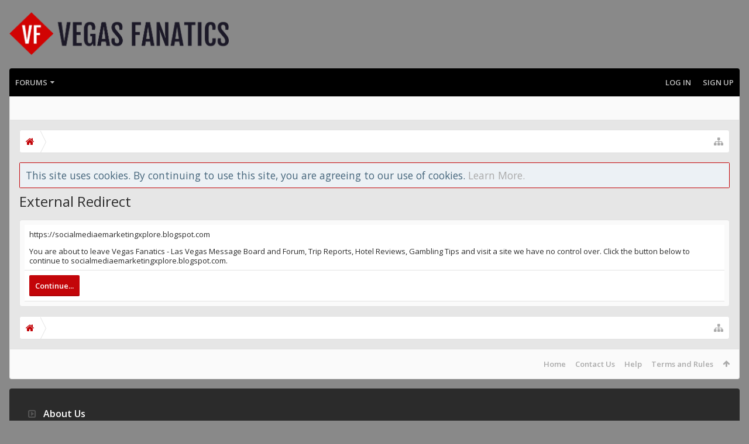

--- FILE ---
content_type: text/css; charset=utf-8
request_url: https://vegasfanatics.com/css.php?css=xenforo,form,public&style=11&dir=LTR&d=1768181567
body_size: 20026
content:
@charset "UTF-8";html{color:#000;background:#FFF}body,div,dl,dt,dd,ul,ol,li,h1,h2,h3,h4,h5,h6,pre,code,form,fieldset,legend,input,button,textarea,p,blockquote,th,td{margin:0;padding:0}table{border-collapse:collapse;border-spacing:0}fieldset,img{border:0}address,caption,cite,code,dfn,em,strong,th,var,optgroup{font-style:inherit;font-weight:inherit}del,ins{text-decoration:none}li{list-style:none}caption,th{text-align:left}h1,h2,h3,h4,h5,h6{font-size:100%;font-weight:normal}q:before,q:after{content:''}abbr,acronym{border:0;font-variant:normal;text-decoration:none}sup{vertical-align:baseline}sub{vertical-align:baseline}legend{color:#000}input,button,textarea,select,optgroup,option{font-family:inherit;font-size:inherit;font-style:inherit;font-weight:inherit}input,button,textarea,select{*font-size:100%}body{font:13px/1.231 arial,helvetica,clean,sans-serif;*font-size:small;*font:x-small}select,input,button,textarea,button{font:99% arial,helvetica,clean,sans-serif}table{font-size:inherit;font:100%}pre,code,kbd,samp,tt{font-family:monospace;*font-size:108%;line-height:100%}img:-moz-broken,img:-moz-user-disabled{-moz-force-broken-image-icon:1}img:-moz-broken:not([width]),img:-moz-user-disabled:not([width]){width:50px}img:-moz-broken:not([height]),img:-moz-user-disabled:not([height]){height:50px}html{background-color:rgb(137, 137, 137);overflow-y:scroll !important}body{-webkit-text-size-adjust:100%;-moz-text-size-adjust:100%;-ms-text-size-adjust:100%;text-size-adjust:100%;font-size:13px;font-family:'Open Sans',Helvetica,Arial,sans-serif;color:rgb(44,44,44);background-color:rgb(137,137,137);word-wrap:break-word;line-height:1.28;min-width:300px}pre,textarea{word-wrap:normal}[dir=auto]{text-align:left}a:link,a:visited{color:#aaa;text-decoration:none}a[href]:hover{color:rgb(43,43,43);text-decoration:underline}a:hover{_text-decoration:underline}a.noOutline{outline:0
none}.emCtrl,
.messageContent
a{border-radius:5px}.emCtrl:hover,
.emCtrl:focus,
.ugc a:hover,
.ugc a:focus{text-decoration:none;box-shadow:5px 5px 7px #CCC;outline:0
none}.emCtrl:active,
.ugc a:active{position:relative;top:1px;box-shadow:2px 2px 7px #CCC;outline:0
none}.ugc a:link,
.ugc a:visited{color:rgb(195, 5, 9);padding:0
3px;margin:0
-3px;border-radius:0}.ugc a:hover,
.ugc a:focus{box-shadow:0 1px 0 rgb(195,5,9)}img.mceSmilie,img.mceSmilieSprite{vertical-align:text-bottom;margin:0
1px}.titleBar{margin-bottom:10px}.titleBar{zoom:1}.titleBar:after{content:'.';display:block;height:0;clear:both;visibility:hidden}.titleBar
h1{font-size:18pt;overflow:hidden;zoom:1}.titleBar h1
em{color:rgb(102, 102, 102)}.titleBar h1
.Popup{float:left}#pageDescription{font-size:12px;color:rgb(118,118,118);margin-top:4px}.topCtrl{float:right}.topCtrl
h2{font-size:12pt}img{-ms-interpolation-mode:bicubic}a.avatar{*cursor:pointer}.avatar img,
.avatar .img,.avatarCropper{background-color:rgb(195, 5, 9);border-radius:2px;background-position:0 0 !important}.avatar.plainImage img,
.avatar.plainImage
.img{border:none;border-radius:0;padding:0;background-position:left top}.avatar
.img{display:block;background-repeat:no-repeat;background-position:2px 2px;text-indent:1000px;overflow:hidden;white-space:nowrap;word-wrap:normal}.avatar
.img.s{width:48px;height:48px}.avatar
.img.m{width:96px;height:96px}.avatar
.img.l{width:192px;height:192px}.avatarCropper{width:192px;height:192px;direction:ltr}.avatarCropper a,
.avatarCropper span,
.avatarCropper
label{overflow:hidden;position:relative;display:block;width:192px;height:192px}.avatarCropper
img{padding:0;border:none;border-radius:0;position:relative;display:block}.avatarScaler
img{max-width:192px;_width:192px}body .dimmed, body a.dimmed, body .dimmed
a{color:rgb(102, 102, 102)}body .muted, body a.muted, body .muted
a{color:rgb(118, 118, 118)}body .faint, body a.faint, body .faint
a{color:rgb(144,144,144)}.highlight{font-weight:bold}.concealed,
.concealed a,
.cloaked,
.cloaked
a{text-decoration:inherit !important;color:inherit !important;*clear:expression( style.color = parentNode.currentStyle.color, style.clear = "none", 0)}a.concealed:hover,
.concealed a:hover{text-decoration:underline !important}.xenTooltip{font-size:11px;color:rgb(255, 255, 255);background:url(rgba.php?r=0&g=0&b=0&a=229);background:rgba(0, 0, 0, 0.9);_filter:progid:DXImageTransform.Microsoft.gradient(startColorstr=#E5000000,endColorstr=#E5000000);padding:5px
10px;border-radius:2px;display:none;z-index:15000;cursor:default}.xenTooltip a,
.xenTooltip a:hover{color:rgb(255, 255, 255);text-decoration:underline}.xenTooltip
.arrow{border-top:6px solid rgb(0, 0, 0);border-top:6px solid rgba(0, 0, 0, 0.9);_border-top:6px solid rgb(0, 0, 0);border-right:6px solid transparent;border-bottom:1px none black;border-left:6px solid transparent;position:absolute;bottom: -6px;line-height:0px;width:0px;height:0px;left:9px;_display:none}.xenTooltip.flipped
.arrow{left:auto;right:9px}.xenTooltip.statusTip{padding:5px
10px;line-height:17px;width:250px;height:auto}.xenTooltip.statusTip
.arrow{border:6px
solid transparent;border-right-color:rgb(0, 0, 0);border-right-color:rgba(0, 0, 0, 0.9);_border-right-color:rgb(0, 0, 0);border-left:1px none black;top:6px;left: -6px;bottom:auto;right:auto}.xenTooltip.iconTip{margin-left: -6px}.xenTooltip.iconTip.flipped{margin-left:7px}#PreviewTooltip{display:none}.xenPreviewTooltip{background-color:#FFF;border:1px
solid rgb(226, 226, 226);border-radius:4px;position:relative;width:400px;display:none;z-index:15000;cursor:default}.xenPreviewTooltip
.arrow{border-top:15px solid rgb(226, 226, 226);border-right:15px solid transparent;border-bottom:1px none black;border-left:15px solid transparent;position:absolute;bottom: -15px;left:22px;_display:none}.xenPreviewTooltip .arrow
span{border-top:15px solid #FFF;border-right:15px solid transparent;border-bottom:1px none black;border-left:15px solid transparent;position:absolute;top: -17px;left: -15px}.xenPreviewTooltip .section,
.xenPreviewTooltip .sectionMain,
.xenPreviewTooltip .primaryContent,
.xenPreviewTooltip
.secondaryContent{margin:0}.xenPreviewTooltip
.previewContent{overflow:hidden;zoom:1;min-height:1em}.importantMessage{margin:10px
0;color:rgb(52,77,93);background-color:rgb(255,255,255);text-align:center;padding:5px;border-radius:5px;border:solid 1px rgb(236, 241, 245)}.importantMessage
a{font-weight:bold;color:rgb(52,77,93)}.section{margin:16px
auto}.sectionMain{background-color:rgb(250, 250, 250);padding:8px;margin:16px
auto;border:1px
solid rgb(226, 226, 226);border-radius:4px}.heading,
.xenForm
.formHeader{font-size:14px;color:#FFF;background-color:rgb(195, 5, 9);padding:10px
16px;margin-bottom:3px;font-weight:600}.heading
a{color:#FFF}.subHeading{font-size:12px;color:rgb(195, 5, 9);text-decoration:none;background-color:rgb(248,251,253);padding:10px
16px;margin:0
auto;border-width:0;border-color:rgb(221, 229, 234);border-top-width:1px;border-top-style:solid;border-bottom-width:1px;border-bottom-style:solid;font-weight:600}.subHeading
a{color:rgb(195, 5, 9)}.textHeading,
.xenForm
.sectionHeader{font-size:14px;color:rgb(44, 44, 44);padding-bottom:8px;margin:8px
auto;border-bottom:1px solid rgb(240, 240, 240);font-weight:600}.xenForm .sectionHeader,
.xenForm
.formHeader{margin:10px
0}.primaryContent>.textHeading:first-child,.secondaryContent>.textHeading:first-child{margin-top:0}.larger.textHeading,
.xenForm
.sectionHeader{color:rgb(240, 240, 240);font-size:11pt;margin-bottom:6px}.larger.textHeading a,
.xenForm .sectionHeader
a{color:rgb(240,240,240)}.primaryContent{background-color:#FFF;padding:8px;border-bottom:1px solid rgb(226, 226, 226)}.primaryContent
a{color:rgb(195,5,9)}.secondaryContent{background-color:#FFF;padding:8px;border-bottom:1px solid rgb(226, 226, 226)}.secondaryContent
a{color:#aaa}.sectionFooter{overflow:hidden;zoom:1;font-size:11px;color:rgb(83, 83, 83);background-color:rgb(240, 240, 240);padding:10px
16px}.sectionFooter
a{color:rgb(83, 83, 83)}.sectionFooter
.left{float:left}.sectionFooter
.right{float:right}.actionList{text-align:center}.opposedOptions{overflow:hidden;zoom:1}.opposedOptions
.left{float:left}.opposedOptions
.right{float:right}.columns{overflow:hidden;zoom:1}.columns
.columnContainer{float:left}.columns .columnContainer
.column{margin-left:3px}.columns .columnContainer:first-child
.column{margin-left:0}.c50_50 .c1,
.c50_50
.c2{width:49.99%}.c70_30
.c1{width:70%}.c70_30
.c2{width:29.99%}.c60_40
.c1{width:60%}.c60_40
.c2{width:39.99%}.c40_30_30
.c1{width:40%}.c40_30_30 .c2,
.c40_30_30
.c3{width:29.99%}.c50_25_25
.c1{width:50%}.c50_25_25 .c2,
.c50_25_25
.c3{width:25%}.tabs{font-size:13px;background-repeat:repeat-x;background-position:top;padding:0
8px;margin-top:8px;border-bottom:1px solid rgb(226, 226, 226);word-wrap:normal;min-height:30px;_height:23px;display:table;width:100%;*width:auto;box-sizing:border-box}.tabs
li{float:left}.tabs li a,
.tabs.noLinks
li{color:rgb(44, 44, 44);text-decoration:none;background-color:rgb(250, 250, 250);padding:0
16px;margin-right: -1px;margin-bottom: -1px;border:1px
solid rgb(226, 226, 226);border-top-left-radius:2px;border-top-right-radius:2px;display:inline-block;line-height:36px;cursor:pointer;outline:0
none;white-space:nowrap;word-wrap:normal;font-weight:600;height:36px}.tabs li:hover a,
.tabs.noLinks li:hover{color:rgb(44, 44, 44);text-decoration:none;background-color:rgb(240, 240, 240)}.tabs li.active a,
.tabs.noLinks
li.active{background-color:#FFF;padding-bottom:1px;border-bottom:1px none black}.xenForm .tabs,.xenFormTabs{padding:5px
30px 0}@media (max-width:480px){.Responsive .tabs
li{float:none}.Responsive .tabs li a,
.Responsive .tabs.noLinks
li{display:block}.Responsive
.tabs{display:flex;display: -webkit-flex;flex-wrap:wrap;-webkit-flex-wrap:wrap}.Responsive .tabs
li{flex-grow:1;-webkit-flex-grow:1;text-align:center}.Responsive .xenForm .tabs,
.Responsive
.xenFormTabs{padding-left:10px;padding-right:10px}}.Popup{position:relative}.Popup.inline{display:inline}.Popup
.arrowWidget{background:transparent none no-repeat -32px 0;margin-top:0;margin-left:2px;display:inline-block;*margin-top:0;vertical-align:middle;background-size:160px 48px;height:auto !important;width:12px !important;text-align:center;width:16px;height:16px}.PopupOpen
.arrowWidget{background-position: -48px 0}.Popup .PopupControl,.Popup.PopupContainerControl{display:inline-block;cursor:pointer}.Popup .PopupControl:hover,.Popup.PopupContainerControl:hover{color:rgb(44, 44, 44);text-decoration:none;background:url(rgba.php?r=0&g=0&b=0&a=51);background:rgba(0, 0, 0, .2);_filter:progid:DXImageTransform.Microsoft.gradient(startColorstr=#33000000,endColorstr=#33000000)}.Popup .PopupControl:focus,
.Popup .PopupControl:active,.Popup.PopupContainerControl:focus,.Popup.PopupContainerControl:active{outline:0}.Popup .PopupControl.PopupOpen,.Popup.PopupContainerControl.PopupOpen{color:#FFF;background-color:rgb(195, 5, 9);background-repeat:repeat-x;background-position:top;border-top-left-radius:2px;border-top-right-radius:2px;border-bottom-right-radius:0;border-bottom-left-radius:0}.Popup .PopupControl.BottomControl.PopupOpen,.Popup.PopupContainerControl.BottomControl.PopupOpen{border-top-left-radius:0;border-top-right-radius:0;border-bottom-left-radius:2px;border-bottom-right-radius:2px}.Popup .PopupControl.PopupOpen:hover,.Popup.PopupContainerControl.PopupOpen:hover{text-decoration:none}.Menu{font-size:13px;border:1px
solid rgb(226, 226, 226);border-top:2px solid rgb(195, 5, 9);overflow:hidden;box-shadow:4px 4px 10px -2px rgba(0,0,0,.1);min-width:200px;*width:200px;position:absolute;z-index:7500;display:none}.Popup:hover
.Menu{display:block}.Popup:hover
.Menu.JsOnly{display:none}.Menu.BottomControl{border-top-width:1px;border-bottom-width:3px;box-shadow:0px 0px 0px transparent}.Menu > li > a,
.Menu
.menuRow{display:block}.Menu.inOverlay{z-index:10000}.Menu
.menuHeader{overflow:hidden;zoom:1}.Menu .menuHeader
h3{font-size:14px}.Menu .menuHeader
.muted{font-size:11px;color:rgb(187, 187, 187)}.Menu
.primaryContent{background-color:rgba(255, 255, 255, 0.96)}.Menu
.secondaryContent{background-color:rgba(255, 255, 255, 0.96)}.Menu
.sectionFooter{background-color:rgba(240, 240, 240, 0.9)}.Menu
.blockLinksList{max-height:400px;overflow:auto}.formPopup{width:250px;background-color:rgb(230, 230, 230)}.formPopup form,
.formPopup
.ctrlUnit{margin:5px
auto}.formPopup
.ctrlUnit{}.formPopup .textCtrl,
.formPopup
.button{width:232px}.formPopup .ctrlUnit > dt
label{display:block;margin-bottom:2px}.formPopup .submitUnit
dd{text-align:center}.formPopup .ctrlUnit > dd
.explain{margin:2px
0 0}.formPopup
.primaryControls{zoom:1;white-space:nowrap;word-wrap:normal;padding:0
5px}.formPopup .primaryControls
input.textCtrl{margin-bottom:0}.formPopup
.secondaryControls{padding:0
5px}.formPopup
.controlsWrapper{background:rgb(250, 250, 250) url('styles/uix/xenforo/gradients/category-23px-light.png') repeat-x top;border-radius:5px;padding:5px;margin:5px
0;font-size:11px}.formPopup .controlsWrapper
.textCtrl{width:222px}.formPopup
.advSearchLink{display:block;text-align:center;padding:5px;font-size:11px;border-radius:5px;border:1px
solid rgb(250, 250, 250);background:#FFF url('styles/uix/xenforo/gradients/category-23px-light.png') repeat-x top}.formPopup .advSearchLink:hover{background-color:rgb(250,250,250);text-decoration:none}.xenOverlay{display:none;z-index:10000;width:90%;box-sizing:border-box;max-width:690px}.xenOverlay
.overlayScroll{max-height:400px;overflow:auto}.xenOverlay
.overlayScroll.ltr{direction:ltr}.xenOverlay .overlayScroll .sortable-placeholder{background-color:rgb(240, 240, 240)}.xenOverlay
.overlayContain{overflow-x:auto}.xenOverlay
.overlayContain.ltr{direction:ltr}.overlayOnly{display:none !important}.xenOverlay
.overlayOnly{display:block !important}.xenOverlay input.overlayOnly,
.xenOverlay button.overlayOnly,
.xenOverlay
a.overlayOnly{display:inline !important}.xenOverlay
a.close{color:#FFF;border-radius:2px;position:absolute;right:8px;top:8px;cursor:pointer;text-align:center;width:32px;height:32px}.xenOverlay
.nonOverlayOnly{display:none !important}.xenOverlay
.formOverlay{color:rgb(52,77,93);background-color:rgb(255,255,255);padding:16px;border:1px
solid rgb(226, 226, 226);border-radius:4px;_zoom:1;margin:0}.Touch .xenOverlay
.formOverlay{background:rgb(255,255,255);box-shadow:none}.xenOverlay .formOverlay a.muted,
.xenOverlay .formOverlay .muted
a{color:rgb(118, 118, 118)}.xenOverlay .formOverlay
.heading{font-size:12pt;color:#FFF;background-color:rgb(70, 102, 124);padding:8px;margin-bottom:10px;border-style:none;border-radius:2px}.xenOverlay .formOverlay
.subHeading{border-radius:2px}.xenOverlay .formOverlay
.textHeading{color:rgb(44, 44, 44)}.xenOverlay .formOverlay>p{padding-left:8px;padding-right:8px}.xenOverlay .formOverlay
.textCtrl{color:rgb(52,77,93);background-color:rgb(248,251,253);border:1px
solid rgb(236, 241, 245)}.xenOverlay .formOverlay .textCtrl
option{background-color:rgb(248,251,253)}.xenOverlay .formOverlay .textCtrl:focus,
.xenOverlay .formOverlay
.textCtrl.Focus{background-image:none;border-color:rgb(195, 5, 9)}.xenOverlay .formOverlay .textCtrl:focus
option{background-image:none}.xenOverlay .formOverlay
.textCtrl.disabled{background:url(rgba.php?r=0&g=0&b=0&a=63);background:rgba(0,0,0, 0.25);_filter:progid:DXImageTransform.Microsoft.gradient(startColorstr=#3F000000,endColorstr=#3F000000)}.xenOverlay .formOverlay .textCtrl.disabled
option{background:url(rgba.php?r=0&g=0&b=0&a=63);background:rgba(0,0,0, 0.25);_filter:progid:DXImageTransform.Microsoft.gradient(startColorstr=#3F000000,endColorstr=#3F000000)}.xenOverlay .formOverlay
.textCtrl.prompt{color:rgb(160,160,160)}.xenOverlay .formOverlay .ctrlUnit > dt dfn,
.xenOverlay .formOverlay .ctrlUnit > dd li .hint,
.xenOverlay .formOverlay .ctrlUnit > dd
.explain{color:#bbb}.xenOverlay .formOverlay
a{color:rgb(70, 102, 124)}.xenOverlay .formOverlay
a.button{}.xenOverlay .formOverlay .avatar img,
.xenOverlay .formOverlay .avatar .img,
.xenOverlay .formOverlay
.avatarCropper{background-color:transparent}.xenOverlay .formOverlay
.tabs{background:transparent none;border-color:rgb(240, 240, 240)}.xenOverlay .formOverlay .tabs
a{background:transparent none;border-color:rgb(240, 240, 240)}.xenOverlay .formOverlay .tabs a:hover{background:url(rgba.php?r=255&g=255&b=255&a=63);background:rgba(255,255,255, 0.25);_filter:progid:DXImageTransform.Microsoft.gradient(startColorstr=#3FFFFFFF,endColorstr=#3FFFFFFF)}.xenOverlay .formOverlay .tabs .active
a{background-color:black}.xenOverlay .formOverlay
.tabPanel{background:transparent url('styles/uix/xenforo/color-picker/panel.png') repeat-x top;border:1px
solid rgb(240, 240, 240)}.xenOverlay .section,
.xenOverlay
.sectionMain{padding:0px;border:1px
solid rgb(226, 226, 226);border-radius:4px;border-color:rgb(226, 226, 226);border-color:rgba(226, 226, 226, 0.5);_border-color:rgb(226, 226, 226)}.Touch .xenOverlay .section,
.Touch .xenOverlay
.sectionMain{border-color:rgb(226,226,226);box-shadow:none}.xenOverlay>.section,.xenOverlay>.sectionMain{background:none;margin:0}.xenOverlay .section .heading,
.xenOverlay .sectionMain
.heading{border-radius:0;margin-bottom:0}.xenOverlay .section .subHeading,
.xenOverlay .sectionMain
.subHeading{margin-top:0}.xenOverlay .section .sectionFooter,
.xenOverlay .sectionMain
.sectionFooter{overflow:hidden;zoom:1}.xenOverlay .sectionFooter
.buttonContainer{line-height:31px}.xenOverlay .sectionFooter .button,
.xenOverlay .sectionFooter
.buttonContainer{min-width:75px;*min-width:0;float:right;margin-left:5px}.xenOverlay .sectionFooter .buttonContainer
.button{float:none;margin-left:0}#AjaxProgress.xenOverlay{width:100%;max-width:none;overflow:hidden;zoom:1}#AjaxProgress.xenOverlay
.content{background:rgb(0, 0, 0) url('styles/uix/xenforo/widgets/ajaxload.info_FFFFFF_facebook.gif') no-repeat center center;background:rgba(0,0,0, 0.5) url('styles/uix/xenforo/widgets/ajaxload.info_FFFFFF_facebook.gif') no-repeat center center;border-bottom-left-radius:10px;float:right;width:85px;height:30px}.Touch #AjaxProgress.xenOverlay
.content{background-color:rgb(0,0,0)}.xenOverlay.timedMessage{color:black;background:transparent url('styles/uix/xenforo/overlay/timed-message.png') repeat-x;border-bottom:1px solid black;max-width:none;width:100%}.xenOverlay.timedMessage
.content{font-size:18pt;padding:30px;text-align:center}#StackAlerts{position:fixed;bottom:70px;left:35px;z-index:9999}#StackAlerts
.stackAlert{position:relative;width:270px;border:1px
solid rgb(226, 226, 226);border-radius:5px;box-shadow:2px 2px 5px 0 rgba(0,0,0, 0.4);margin-top:5px}#StackAlerts
.stackAlertContent{padding:10px;padding-right:30px;border-radius:4px;border:solid 2px rgb(250, 250, 250);background:url(rgba.php?r=255&g=255&b=255&a=229);background:rgba(255, 255, 255, 0.9);_filter:progid:DXImageTransform.Microsoft.gradient(startColorstr=#E5FFFFFF,endColorstr=#E5FFFFFF);font-size:11px;font-weight:bold}.xenOverlay .section
.messageContainer{padding:0}.xenOverlay .section .messageContainer
.mceLayout{border:none}.xenOverlay .section .messageContainer tr.mceFirst
td.mceFirst{border-top:none}.xenOverlay .section .messageContainer tr.mceLast td.mceLast,
.xenOverlay .section .messageContaner tr.mceLast
td.mceIframeContainer{border-bottom:none}.xenOverlay .section .textCtrl.MessageEditor,
.xenOverlay .section .mceLayout,
.xenOverlay .section .bbCodeEditorContainer
textarea{width:100% !important;min-height:260px;_height:260px;box-sizing:border-box}@media (max-width:610px){.Responsive
.xenOverlay{width:100%}.Responsive .xenOverlay .formOverlay,
.Responsive .xenOverlay .section,
.Responsive .xenOverlay
.sectionMain{border-radius:10px;border-width:10px}.Responsive .xenOverlay
a.close{top:0;right:0;width:28px;height:28px;background-size:100% 100%}}.alerts
.alertGroup{margin-bottom:20px}.alerts
.primaryContent{overflow:hidden;zoom:1;padding:5px}.alerts
.avatar{float:left}.alerts .avatar
img{width:32px;height:32px}.alerts
.alertText{margin-left:32px;padding:0
5px}.alerts
h3{display:inline}.alerts h3
.subject{font-weight:bold}.alerts
.timeRow{font-size:11px;margin-top:5px}.alerts .newIcon,
.alertsPopup
.newIcon{display:inline-block;vertical-align:baseline;margin-left:2px;width:11px;height:11px;background:url('styles/uix/xenforo/xenforo-ui-sprite.png') no-repeat -144px -40px}.dataTableWrapper{overflow-x:auto;overflow-y:visible}table.dataTable{width:100%;_width:99.5%;margin:10px
0}.dataTable
caption{font-size:14px;color:#FFF;background-color:rgb(195, 5, 9);padding:10px
16px;margin-bottom:3px;font-weight:600}.dataTable tr.dataRow
td{border-bottom:1px solid rgb(250, 250, 250);padding:5px
10px;word-wrap:break-word}.dataTable tr.dataRow
td.secondary{background:#FFF url("styles/uix/xenforo/gradients/category-23px-light.png") repeat-x top}.dataTable tr.dataRow
th{background:rgb(248,251,253) url("styles/uix/xenforo/gradients/category-23px-light.png") repeat-x top;border-bottom:1px solid rgb(236, 241, 245);border-top:1px solid rgb(248,251,253);color:rgb(52,77,93);font-size:11px;padding:5px
10px}.dataTable tr.dataRow th
a{color:inherit;text-decoration:underline}.dataTable .dataRow
.dataOptions{text-align:right;white-space:nowrap;word-wrap:normal;padding:0}.dataTable .dataRow .important,
.dataTable
.dataRow.important{font-weight:bold}.dataTable .dataRow .dataOptions
a.secondaryContent{display:inline-block;border-left:1px solid rgb(250, 250, 250);border-bottom:none;padding:7px
10px 6px;font-size:11px}.dataTable .dataRow .dataOptions a.secondaryContent:hover{background-color:rgb(250, 250, 250);text-decoration:none}.dataTable .dataRow
.delete{padding:0px;width:26px;border-left:1px solid rgb(250, 250, 250);background-color:#FFF}.dataTable .dataRow .delete
a{display:block;background:transparent url('styles/uix/xenforo/permissions/deny.png') no-repeat center center;cursor:pointer;padding:5px;width:16px;height:16px;overflow:hidden;white-space:nowrap;text-indent: -1000px}.memberListItem{overflow:hidden;zoom:1;border-bottom:solid 1px rgb(226, 226, 226);box-sizing:border-box;padding:8px}.memberListItem .avatar,
.memberListItem
.icon{float:left}.memberListItem
.extra{font-size:12px;float:right;margin-right:8px}.memberListItem .extra
.DateTime{display:block}.memberListItem .extra
.bigNumber{font-size:250%;color:rgb(118, 118, 118)}.memberListItem
.member{margin-left:58px}.memberListItem
h3.username{font-weight:bold;font-size:13pt;margin-bottom:3px}.memberListItem
.username.guest{font-style:italic;font-weight:normal}.memberListItem
.userInfo{font-size:12px;margin-bottom:3px}.memberListItem
.userBlurb{}.memberListItem .userBlurb
.userTitle{font-weight:bold}.memberListItem .userStats dt,
.memberListItem .userStats
dd{white-space:nowrap}.memberListItem .member
.contentInfo{margin-top:5px}.memberListItem.extended
.extra{width:200px}.memberListItem.extended
.member{margin-right:210px}.DismissParent
.DismissCtrl{position:absolute;top:12px;right:5px;display:block;background:transparent url('styles/uix/xenforo/xenforo-ui-sprite.png') no-repeat -80px 0;color:white;width:15px;height:15px;line-height:15px;text-align:center;opacity: .4;-webkit-transition:opacity 0.3s ease-in-out;-moz-transition:opacity 0.3s ease-in-out;transition:opacity 0.3s ease-in-out;font-size:10px;overflow:hidden;white-space:nowrap;text-indent:20000em;cursor:pointer}.DismissParent:hover .DismissCtrl,
.Touch .DismissParent
.DismissCtrl{opacity:1}.DismissParent:hover .DismissCtrl:hover{background-position: -96px 0}.DismissParent:hover .DismissCtrl:active{background-position: -112px 0}.baseHtml
h1{font-size:138.5%}.baseHtml
h2{font-size:123.1%}.baseHtml
h3{font-size:108%}.baseHtml h1, .baseHtml h2, .baseHtml
h3{margin:1em
0}.baseHtml h1, .baseHtml h2, .baseHtml h3, .baseHtml h4, .baseHtml h5, .baseHtml h6, .baseHtml
strong{font-weight:bold}.baseHtml abbr, .baseHtml
acronym{border-bottom:1px dotted #000;cursor:help}.baseHtml
em{font-style:italic}.baseHtml blockquote, .baseHtml ul, .baseHtml ol, .baseHtml
dl{margin:1em}.baseHtml ol, .baseHtml ul, .baseHtml
dl{margin-left:3em;margin-right:0}.baseHtml ul ul, .baseHtml ul ol, .baseHtml ul dl, .baseHtml ol ul, .baseHtml ol ol, .baseHtml ol dl, .baseHtml dl ul, .baseHtml dl ol, .baseHtml dl
dl{margin-top:0;margin-bottom:0}.baseHtml ol
li{list-style:decimal outside}.baseHtml ul
li{list-style:disc outside}.baseHtml ol ul li, .baseHtml ul ul
li{list-style-type:circle}.baseHtml ol ol ul li, .baseHtml ol ul ul li, .baseHtml ul ol ul li, .baseHtml ul ul ul
li{list-style-type:square}.baseHtml ul ol li, .baseHtml ul ol ol li, .baseHtml ol ul ol
li{list-style:decimal outside}.baseHtml dl
dd{margin-left:1em}.baseHtml th, .baseHtml
td{border:1px
solid #000;padding:.5em}.baseHtml
th{font-weight:bold;text-align:center}.baseHtml
caption{margin-bottom:.5em;text-align:center}.baseHtml p, .baseHtml pre, .baseHtml fieldset, .baseHtml
table{margin-bottom:1em}.PageNav{font-size:12px;padding:2px
0;overflow:hidden;zoom:1;line-height:26px;word-wrap:normal;min-width:150px;white-space:nowrap;margin-bottom: -.5em}.PageNav
.hidden{display:none}.PageNav .pageNavHeader,
.PageNav a,
.PageNav
.scrollable{display:block;float:left;margin-right:3px;margin-bottom: .5em}.PageNav
.pageNavHeader{padding:1px
0}.PageNav
a{color:rgb(70, 102, 124);text-decoration:none;background-color:rgb(255,255,255);border:1px
solid rgb(236, 241, 245);border-radius:2px !important;text-align:center;box-sizing:border-box;width:24px}.PageNav a[rel=start]{width:24px !important}.PageNav
a.text{width:auto !important;padding:0
4px}.PageNav
a.currentPage{color:#FFF;background-color:rgb(195,5,9);border-color:rgb(195,5,9);position:relative}a.PageNavPrev,a.PageNavNext{color:rgb(83, 83, 83);background-color:transparent;padding:1px;border:1px
none rgb(240, 240, 240);cursor:pointer;width:24px !important}.PageNav a:hover,
.PageNav a:focus{color:rgb(195, 5, 9);text-decoration:none;background-color:rgb(248,251,253);border-color:rgb(221, 229, 234)}.PageNav
a.distinct{margin-left:3px}.PageNav
.scrollable{position:relative;overflow:hidden;width:142px;height:18px}.PageNav .scrollable
.items{display:block;width:20000em;position:absolute;display:block}.PageNav
.gt999{font-size:9px;letter-spacing: -0.05em}.PageNav.pn5
a{width:29px}.PageNav.pn5
.scrollable{width:167px}.PageNav.pn6
a{width:33px}.PageNav.pn6
.scrollable{width:187px}.PageNav.pn7
a{width:37px}.PageNav.pn7
.scrollable{width:207px}@media (max-width:610px){.Responsive .PageNav
.pageNavHeader{display:none}}@media (max-width:480px){.Responsive .PageNav
.unreadLink{display:none}}.pairs dt,
.pairsInline dt,
.pairsRows dt,
.pairsColumns dt,
.pairsJustified
dt{color:rgb(118,118,118)}.pairsRows,.pairsColumns,.pairsJustified{line-height:1.5}.pairsInline dl,
.pairsInline dt,
.pairsInline
dd{display:inline}.pairsRows dt,
.pairsRows
dd{display:inline-block;vertical-align:top;*display:inline;*margin-right:1ex;*zoom:1}dl.pairsColumns,
dl.pairsJustified,
.pairsColumns dl,
.pairsJustified
dl{overflow:hidden;zoom:1}.pairsColumns dt,
.pairsColumns
dd{float:left;width:48%}.pairsJustified
dt{float:left;max-width:100%;margin-right:5px}.pairsJustified
dd{float:right;text-align:right;max-width:100%}.listInline ul,
.listInline ol,
.listInline li,
.listInline dl,
.listInline dt,
.listInline
dd{display:inline}.commaImplode li:after,.commaElements>*:after{content:', '}.commaImplode li:last-child:after,.commaElements>*:last-child:after{content:''}.bulletImplode li:before{content:'\2022\a0'}.bulletImplode li:first-child:before{content:''}.threeColumnList{overflow:hidden;zoom:1}.threeColumnList
li{float:left;width:32%;margin:2px
1% 2px 0}.twoColumnList{overflow:hidden;zoom:1}.twoColumnList
li{float:left;width:48%;margin:2px
1% 2px 0}.previewTooltip{}.previewTooltip
.avatar{float:left}.previewTooltip
.text{margin-left:64px}.previewTooltip
blockquote{font-size:11pt;font-family:'Open Sans',Helvetica,Arial,sans-serif;line-height:1.4;font-size:10pt;max-height:150px;overflow:hidden}.previewTooltip
.posterDate{font-size:11px;padding-top:5px;border-top:1px solid rgb(250,250,250);margin-top:5px}.blockLinksList{font-size:12px;padding:0
0 4px}.blockLinksList a,
.blockLinksList
label{color:#aaa;padding:6px
12px;display:block;outline:0
none;font-weight:600}.blockLinksList a:hover,
.blockLinksList a:focus,
.blockLinksList li.kbSelect a,
.blockLinksList label:hover,
.blockLinksList label:focus,
.blockLinksList li.kbSelect
label{color:rgb(83, 83, 83);text-decoration:none}.blockLinksList a:active,
.blockLinksList li.kbSelect a:active,
.blockLinksList a.selected,
.blockLinksList li.kbSelect a.selected,
.blockLinksList label:active,
.blockLinksList li.kbSelect label:active,
.blockLinksList label.selected,
.blockLinksList li.kbSelect
label.selected{}.blockLinksList a.selected,
.blockLinksList li.kbSelect a.selected,
.blockLinksList label.selected,
.blockLinksList li.kbSelect
label.selected{color:rgb(195, 5, 9);display:block}.blockLinksList
span.depthPad{display:block}.blockLinksList
.itemCount{font-weight:bold;font-size:9px;color:white;background-color:#e74c3c;padding:0
2px;border-radius:2px;position:absolute;right:2px;top: -12px;line-height:16px;min-width:16px;_width:16px;text-align:center;text-shadow:none;white-space:nowrap;word-wrap:normal;box-sizing:border-box;height:16px;float:right;position:relative;right:0;top: -1px}.blockLinksList
.itemCount.Zero{display:none}.bubbleLinksList{overflow:hidden}.bubbleLinksList
a{float:left;padding:2px
4px;margin-right:2px;border-radius:3px;text-decoration:none}.bubbleLinksList a:hover,
.bubbleLinksList a:active{color:rgb(83, 83, 83);text-decoration:none}.bubbleLinksList
a.active{color:rgb(195, 5, 9);display:block}.indentList ul,
.indentList
ol{margin-left:2em}.InProgress{background:transparent url('styles/uix/xenforo/widgets/ajaxload.info_B4B4DC_facebook.gif') no-repeat right center}.hiddenIframe{display:block;width:500px;height:300px}.traceHtml{font-size:11px;font-family:calibri,verdana,arial,sans-serif}.traceHtml
.function{color:rgb(180,80,80);font-weight:normal}.traceHtml
.file{font-weight:normal}.traceHtml
.shade{color:rgb(128,128,128)}.traceHtml
.link{font-weight:bold}._depth0{padding-left:0em}._depth1{padding-left:2em}._depth2{padding-left:4em}._depth3{padding-left:6em}._depth4{padding-left:8em}._depth5{padding-left:10em}._depth6{padding-left:12em}._depth7{padding-left:14em}._depth8{padding-left:16em}._depth9{padding-left:18em}.xenOverlay
.errorOverlay{color:white;padding:25px;border-radius:20px;border:20px
solid rgb(0,0,0);border:20px
solid rgba(0,0,0, 0.25);_border:20px
solid rgb(0,0,0);background:url(rgba.php?r=0&g=0&b=0&a=191);background:rgba(0,0,0, 0.75);_filter:progid:DXImageTransform.Microsoft.gradient(startColorstr=#BF000000,endColorstr=#BF000000)}.xenOverlay .errorOverlay
.heading{padding:5px
10px;font-weight:bold;font-size:12pt;background:rgb(180,0,0);color:white;margin-bottom:10px;border-radius:5px;border:1px
solid rgb(100,0,0)}.xenOverlay .errorOverlay
li{line-height:2}.xenOverlay .errorOverlay
.exceptionMessage{color:rgb(118,118,118)}.formValidationInlineError{display:none;position:absolute;z-index:5000;background-color:white;border:1px
solid rgb(180,0,0);color:rgb(180,0,0);box-shadow:2px 2px 10px #999;border-radius:3px;padding:2px
5px;font-size:11px;width:175px;min-height:2.5em;_height:2.5em;word-wrap:break-word}.formValidationInlineError.inlineError{position:static;width:auto;min-height:0}.errorPanel{margin:10px
0 20px;color:rgb(180,0,0);background:rgb(255, 235, 235);border-radius:5px;border:1px
solid rgb(180,0,0)}.errorPanel
.errorHeading{margin: .75em;font-weight:bold;font-size:12pt}.errorPanel
.errors{margin: .75em 2em;display:block;line-height:1.5}@media (max-width:800px){.Responsive
.formValidationInlineError{position:static;width:auto;min-height:auto}}input[type=search]{-webkit-appearance:textfield;box-sizing:content-box}.ignored{display:none !important}.floatLeft{float:left}.floatRight{float:right}.horizontalContain{overflow-x:auto}.ltr{direction:ltr}.SquareThumb{position:relative;display:block;overflow:hidden;padding:0;direction:ltr;width:48px;height:48px}.SquareThumb
img{position:relative;display:block}.bbCodeImage{max-width:100%}.bbCodeImageFullSize{position:absolute;z-index:50000;background-color:#FFF}.bbCodeStrike{text-decoration:line-through}img.mceSmilie,img.mceSmilieSprite{vertical-align:text-bottom;margin:0
1px}img.mceSmilieSprite.mceSmilie13{width:20px;height:20px;background:url('/styles/default/xenforo/emoji.png') no-repeat -460px -400px}img.mceSmilieSprite.mceSmilie14{width:20px;height:20px;background:url('/styles/default/xenforo/emoji.png') no-repeat -460px -540px}img.mceSmilieSprite.mceSmilie15{width:20px;height:20px;background:url('/styles/default/xenforo/emoji.png') no-repeat -480px -160px}img.mceSmilieSprite.mceSmilie16{width:20px;height:20px;background:url('/styles/default/xenforo/emoji.png') no-repeat -440px -560px}img.mceSmilieSprite.mceSmilie17{width:20px;height:20px;background:url('/styles/default/xenforo/emoji.png') no-repeat -480px -120px}img.mceSmilieSprite.mceSmilie18{width:20px;height:20px;background:url('/styles/default/xenforo/emoji.png') no-repeat -460px -200px}img.mceSmilieSprite.mceSmilie19{width:20px;height:20px;background:url('/styles/default/xenforo/emoji.png') no-repeat -460px -440px}img.mceSmilieSprite.mceSmilie20{width:20px;height:20px;background:url('/styles/default/xenforo/emoji.png') no-repeat -480px -420px}img.mceSmilieSprite.mceSmilie21{width:20px;height:20px;background:url('/styles/default/xenforo/emoji.png') no-repeat -460px -360px}img.mceSmilieSprite.mceSmilie22{width:20px;height:20px;background:url('/styles/default/xenforo/emoji.png') no-repeat -460px -500px}img.mceSmilieSprite.mceSmilie23{width:20px;height:20px;background:url('/styles/default/xenforo/emoji.png') no-repeat -480px -220px}img.mceSmilieSprite.mceSmilie24{width:20px;height:20px;background:url('/styles/default/xenforo/emoji.png') no-repeat -460px -100px}img.mceSmilieSprite.mceSmilie25{width:20px;height:20px;background:url('/styles/default/xenforo/emoji.png') no-repeat -480px -140px}img.mceSmilieSprite.mceSmilie26{width:20px;height:20px;background:url('/styles/default/xenforo/emoji.png') no-repeat -460px -560px}img.mceSmilieSprite.mceSmilie27{width:20px;height:20px;background:url('/styles/default/xenforo/emoji.png') no-repeat -480px -180px}img.mceSmilieSprite.mceSmilie28{width:20px;height:20px;background:url('/styles/default/xenforo/emoji.png') no-repeat -460px -520px}img.mceSmilieSprite.mceSmilie29{width:20px;height:20px;background:url('/styles/default/xenforo/emoji.png') no-repeat -480px -40px}img.mceSmilieSprite.mceSmilie30{width:20px;height:20px;background:url('/styles/default/xenforo/emoji.png') no-repeat -440px -380px}img.mceSmilieSprite.mceSmilie31{width:20px;height:20px;background:url('/styles/default/xenforo/emoji.png') no-repeat -440px -360px}img.mceSmilieSprite.mceSmilie32{width:20px;height:20px;background:url('/styles/default/xenforo/emoji.png') no-repeat -460px -20px}img.mceSmilieSprite.mceSmilie33{width:20px;height:20px;background:url('/styles/default/xenforo/emoji.png') no-repeat -480px -340px}img.mceSmilieSprite.mceSmilie34{width:20px;height:20px;background:url('/styles/default/xenforo/emoji.png') no-repeat -480px -100px}img.mceSmilieSprite.mceSmilie35{width:20px;height:20px;background:url('/styles/default/xenforo/emoji.png') no-repeat -300px -240px}img.mceSmilieSprite.mceSmilie36{width:20px;height:20px;background:url('/styles/default/xenforo/emoji.png') no-repeat -440px -500px}img.mceSmilieSprite.mceSmilie37{width:20px;height:20px;background:url('/styles/default/xenforo/emoji.png') no-repeat -480px -300px}img.mceSmilieSprite.mceSmilie38{width:20px;height:20px;background:url('/styles/default/xenforo/emoji.png') no-repeat -460px -220px}img.mceSmilieSprite.mceSmilie39{width:20px;height:20px;background:url('/styles/default/xenforo/emoji.png') no-repeat -480px -380px}img.mceSmilieSprite.mceSmilie40{width:20px;height:20px;background:url('/styles/default/xenforo/emoji.png') no-repeat -460px -280px}img.mceSmilieSprite.mceSmilie41{width:20px;height:20px;background:url('/styles/default/xenforo/emoji.png') no-repeat -460px -240px}img.mceSmilieSprite.mceSmilie42{width:20px;height:20px;background:url('/styles/default/xenforo/emoji.png') no-repeat -460px -260px}img.mceSmilieSprite.mceSmilie43{width:20px;height:20px;background:url('/styles/default/xenforo/emoji.png') no-repeat -440px -480px}img.mceSmilieSprite.mceSmilie44{width:20px;height:20px;background:url('/styles/default/xenforo/emoji.png') no-repeat -480px -260px}img.mceSmilieSprite.mceSmilie45{width:20px;height:20px;background:url('/styles/default/xenforo/emoji.png') no-repeat -460px -80px}img.mceSmilieSprite.mceSmilie46{width:20px;height:20px;background:url('/styles/default/xenforo/emoji.png') no-repeat -480px -240px}img.mceSmilieSprite.mceSmilie47{width:20px;height:20px;background:url('/styles/default/xenforo/emoji.png') no-repeat -480px -80px}img.mceSmilieSprite.mceSmilie48{width:20px;height:20px;background:url('/styles/default/xenforo/emoji.png') no-repeat -460px -160px}img.mceSmilieSprite.mceSmilie49{width:20px;height:20px;background:url('/styles/default/xenforo/emoji.png') no-repeat -460px -460px}img.mceSmilieSprite.mceSmilie50{width:20px;height:20px;background:url('/styles/default/xenforo/emoji.png') no-repeat -480px -400px}img.mceSmilieSprite.mceSmilie51{width:20px;height:20px;background:url('/styles/default/xenforo/emoji.png') no-repeat -460px -420px}img.mceSmilieSprite.mceSmilie52{width:20px;height:20px;background:url('/styles/default/xenforo/emoji.png') no-repeat -20px -160px}img.mceSmilieSprite.mceSmilie53{width:20px;height:20px;background:url('/styles/default/xenforo/emoji.png') no-repeat -460px 0px}img.mceSmilieSprite.mceSmilie54{width:20px;height:20px;background:url('/styles/default/xenforo/emoji.png') no-repeat -480px -440px}img.mceSmilieSprite.mceSmilie55{width:20px;height:20px;background:url('/styles/default/xenforo/emoji.png') no-repeat -480px -200px}img.mceSmilieSprite.mceSmilie56{width:20px;height:20px;background:url('/styles/default/xenforo/emoji.png') no-repeat -480px 0px}img.mceSmilieSprite.mceSmilie1{width:18px;height:18px;background:url('styles/default/xenforo/xenforo-smilies-sprite.png') no-repeat 0px 0px}img.mceSmilieSprite.mceSmilie57{width:20px;height:20px;background:url('/styles/default/xenforo/emoji.png') no-repeat -440px -440px}img.mceSmilieSprite.mceSmilie58{width:20px;height:20px;background:url('/styles/default/xenforo/emoji.png') no-repeat -480px -280px}img.mceSmilieSprite.mceSmilie59{width:20px;height:20px;background:url('/styles/default/xenforo/emoji.png') no-repeat -440px -420px}img.mceSmilieSprite.mceSmilie60{width:20px;height:20px;background:url('/styles/default/xenforo/emoji.png') no-repeat -480px -320px}img.mceSmilieSprite.mceSmilie61{width:20px;height:20px;background:url('/styles/default/xenforo/emoji.png') no-repeat -440px -520px}img.mceSmilieSprite.mceSmilie62{width:20px;height:20px;background:url('/styles/default/xenforo/emoji.png') no-repeat -460px -60px}img.mceSmilieSprite.mceSmilie63{width:20px;height:20px;background:url('/styles/default/xenforo/emoji.png') no-repeat -480px -360px}img.mceSmilieSprite.mceSmilie64{width:20px;height:20px;background:url('/styles/default/xenforo/emoji.png') no-repeat -480px -60px}img.mceSmilieSprite.mceSmilie65{width:20px;height:20px;background:url('/styles/default/xenforo/emoji.png') no-repeat -460px -40px}img.mceSmilieSprite.mceSmilie66{width:20px;height:20px;background:url('/styles/default/xenforo/emoji.png') no-repeat -460px -140px}img.mceSmilieSprite.mceSmilie67{width:20px;height:20px;background:url('/styles/default/xenforo/emoji.png') no-repeat -440px -460px}img.mceSmilieSprite.mceSmilie68{width:20px;height:20px;background:url('/styles/default/xenforo/emoji.png') no-repeat -440px -400px}img.mceSmilieSprite.mceSmilie69{width:20px;height:20px;background:url('/styles/default/xenforo/emoji.png') no-repeat -480px -20px}img.mceSmilieSprite.mceSmilie70{width:20px;height:20px;background:url('/styles/default/xenforo/emoji.png') no-repeat -460px -340px}img.mceSmilieSprite.mceSmilie71{width:20px;height:20px;background:url('/styles/default/xenforo/emoji.png') no-repeat -460px -300px}img.mceSmilieSprite.mceSmilie72{width:20px;height:20px;background:url('/styles/default/xenforo/emoji.png') no-repeat -460px -320px}img.mceSmilieSprite.mceSmilie73{width:20px;height:20px;background:url('/styles/default/xenforo/emoji.png') no-repeat -460px -480px}img.mceSmilieSprite.mceSmilie74{width:20px;height:20px;background:url('/styles/default/xenforo/emoji.png') no-repeat -460px -120px}img.mceSmilieSprite.mceSmilie75{width:20px;height:20px;background:url('/styles/default/xenforo/emoji.png') no-repeat -460px -580px}img.mceSmilieSprite.mceSmilie76{width:20px;height:20px;background:url('/styles/default/xenforo/emoji.png') no-repeat -440px -540px}img.mceSmilieSprite.mceSmilie77{width:20px;height:20px;background:url('/styles/default/xenforo/emoji.png') no-repeat -460px -380px}img.mceSmilieSprite.mceSmilie78{width:20px;height:20px;background:url('/styles/default/xenforo/emoji.png') no-repeat -440px -580px}img.mceSmilieSprite.mceSmilie2{width:18px;height:18px;background:url('styles/default/xenforo/xenforo-smilies-sprite.png') no-repeat -60px -21px}img.mceSmilieSprite.mceSmilie3{width:18px;height:18px;background:url('styles/default/xenforo/xenforo-smilies-sprite.png') no-repeat -40px -42px}img.mceSmilieSprite.mceSmilie4{width:18px;height:18px;background:url('styles/default/xenforo/xenforo-smilies-sprite.png') no-repeat -60px 0px}img.mceSmilieSprite.mceSmilie5{width:18px;height:18px;background:url('styles/default/xenforo/xenforo-smilies-sprite.png') no-repeat -40px -21px}img.mceSmilieSprite.mceSmilie6{width:18px;height:18px;background:url('styles/default/xenforo/xenforo-smilies-sprite.png') no-repeat -40px 0px}img.mceSmilieSprite.mceSmilie7{width:18px;height:18px;background:url('styles/default/xenforo/xenforo-smilies-sprite.png') no-repeat -20px -21px}img.mceSmilieSprite.mceSmilie8{width:18px;height:18px;background:url('styles/default/xenforo/xenforo-smilies-sprite.png') no-repeat -20px 0px}img.mceSmilieSprite.mceSmilie9{width:18px;height:18px;background:url('styles/default/xenforo/xenforo-smilies-sprite.png') no-repeat -20px -42px}img.mceSmilieSprite.mceSmilie10{width:18px;height:18px;background:url('styles/default/xenforo/xenforo-smilies-sprite.png') no-repeat 0px -42px}img.mceSmilieSprite.mceSmilie11{width:18px;height:18px;background:url('styles/default/xenforo/xenforo-smilies-sprite.png') no-repeat 0px -21px}img.mceSmilieSprite.mceSmilie12{width:18px;height:18px;background:url('styles/default/xenforo/xenforo-smilies-sprite.png') no-repeat -80px -42px}.visibleResponsiveFull{display:inherit !important}.visibleResponsiveWide,.visibleResponsiveMedium,.visibleResponsiveNarrow{display:none !important}.hiddenResponsiveFull{display:none !important}.hiddenResponsiveWide,.hiddenResponsiveMedium,.hiddenResponsiveNarrow{display:inherit !important}@media (max-width:800px){.Responsive
.visibleResponsiveFull{display:none !important}.Responsive
.hiddenResponsiveFull{display:inherit !important}.Responsive
.hiddenWideUnder{display:none !important}}@media (min-width:611px) AND (max-width:800px){.Responsive
.visibleResponsiveWide{display:inherit !important}.Responsive
.hiddenResponsiveWide{display:none !important}}@media (min-width:481px) AND (max-width:610px){.Responsive
.visibleResponsiveMedium{display:inherit !important}.Responsive
.hiddenResponsiveMedium{display:none !important}.Responsive .hiddenWideUnder,
.Responsive
.hiddenMediumUnder{display:none !important}}@media (max-width:480px){.Responsive
.visibleResponsiveNarrow{display:inherit !important}.Responsive
.hiddenResponsiveNarrow{display:none !important}.Responsive .hiddenWideUnder,
.Responsive .hiddenMediumUnder,
.Responsive
.hiddenNarrowUnder{display:none !important}}@media (max-width:610px){.Responsive .threeColumnList
li{float:none;width:auto;margin:2px
1% 2px 0}}@media (max-width:480px){.Responsive
.xenTooltip.statusTip{width:auto}.Responsive
.xenPreviewTooltip{box-sizing:border-box;width:auto;max-width:100%}.Responsive .xenPreviewTooltip
.arrow{display:none}.Responsive .previewTooltip
.avatar{display:none}.Responsive .previewTooltip
.text{margin-left:0}}.xenForm{margin:10px
auto;max-width:800px}.xenOverlay
.xenForm{max-width:600px}.xenForm .ctrlUnit>dd{width:68%;box-sizing:border-box;padding-right:30px}.xenForm .ctrlUnit > dd
.textCtrl{box-sizing:border-box;width:100%}.xenForm .ctrlUnit > dd
.textCtrl.indented{width:calc(100% - 16px)}.xenForm .ctrlUnit > dd .textCtrl[size],
.xenForm .ctrlUnit > dd
.textCtrl.autoSize{width:auto !important;min-width:0}.xenForm .ctrlUnit > dd
.textCtrl.number{width:150px}.xenForm>.sectionHeader:first-child,.xenForm>fieldset>.sectionHeader:first-child{margin-top:0}.xenForm fieldset,
.xenForm
.formGroup{border-top:1px solid rgb(250, 250, 250);margin:20px
auto}.xenForm>fieldset:first-child,.xenForm>.formGroup:first-child{border-top:none;margin:auto}.xenForm .PreviewContainer + fieldset,
.xenForm .PreviewContainer+.formGroup{border-top:none}.xenForm fieldset + .ctrlUnit,
.xenForm .formGroup + .ctrlUnit,
.xenForm
.submitUnit{border-top:1px solid rgb(250, 250, 250)}.xenForm fieldset + .ctrlUnit,
.xenForm .formGroup+.ctrlUnit{padding-top:10px}.xenForm .primaryContent + .submitUnit,
.xenForm .secondaryContent+.submitUnit{margin-top:0;border-top:none}.xenForm .ctrlUnit.submitUnit
dd{line-height:31px;padding-top:0}.ctrlUnit.submitUnit dd .explain,
.ctrlUnit.submitUnit dd .text,
.ctrlUnit.submitUnit dd
label{line-height:1.28}.xenOverlay .ctrlUnit.submitUnit dd,
.Menu .ctrlUnit.submitUnit dd,
#QuickSearch .ctrlUnit.submitUnit
dd{border:none;background:none}.xenForm
.ctrlUnit{}.xenForm
.ctrlUnit.limited{display:none}.xenForm .sectionHeader + fieldset,
.xenForm .heading + fieldset,
.xenForm .subHeading + fieldset,
.xenForm .sectionHeader + .formGroup,
.xenForm .heading + .formGroup,
.xenForm .subHeading+.formGroup{border-top:none;margin-top:0}.xenForm
.formHiderHeader{margin:10px;font-size:15px;font-weight:bold}.textCtrl{font-size:13px;font-family:'Open Sans',Helvetica,Arial,sans-serif;color:rgb(0, 0, 0);background-color:rgb(255, 255, 255);padding:5px
10px;margin-bottom:2px;border:1px
solid rgb(226,226,226);border-radius:2px;outline:0;box-sizing:border-box;min-height:36px}select.textCtrl{word-wrap:normal;-webkit-appearance:menulist}select[multiple].textCtrl,select[size].textCtrl{-webkit-appearance:listbox}select[size="0"].textCtrl,select[size="1"].textCtrl{-webkit-appearance:menulist}textarea.textCtrl{word-wrap:break-word;resize:vertical}.textCtrl:focus,.textCtrl.Focus{border-color:rgb(195,5,9)}textarea.textCtrl:focus{}input.textCtrl.disabled,
textarea.textCtrl.disabled,
.disabled
.textCtrl{font-style:italic;color:rgb(100,100,100);background-color:rgb(245,245,245)}.textCtrl.prompt{color:rgb(144,144,144)}.textCtrl:-moz-placeholder{color:rgb(144,144,144)}.textCtrl::-moz-placeholder{color:rgb(144,144,144)}.textCtrl::-webkit-input-placeholder{color:rgb(144,144,144)}.textCtrl:-ms-input-placeholder{color:rgb(144,144,144)}.textCtrl.autoSize{width:auto !important}.textCtrl.number,
.textCtrl.number
input{text-align:right;width:150px}.textCtrl.fillSpace{width:100%;box-sizing:border-box;_width:95%}.textCtrl.code,
.textCtrl.code
input{font-family:Consolas,"Courier New",Courier,monospace;white-space:pre;word-wrap:normal;direction:ltr}input.textCtrl[type="password"]{font-family:Verdana,Geneva,Arial,Helvetica,sans-serif}input[type="email"],input[type="url"]{direction:ltr}.textCtrl.titleCtrl,
.textCtrl.titleCtrl
input{font-size:18pt}textarea.textCtrl.Elastic{max-height:300px}.textCtrlWrap{display:inline-block}.textCtrlWrap
input.textCtrl{padding:0
!important;margin:0
!important;border:none !important;background:transparent !important;border-radius:0 !important}.textCtrlWrap.blockInput
input.textCtrl{border-top:1px solid rgb(226, 226, 226) !important;margin-top:4px !important}.taggingInput.textCtrl{padding-top:3px;min-height:25px}.taggingInput
input{margin:0px;font-size:12px;border:1px
solid transparent;padding:0;background:transparent;outline:0;color:inherit;font-family:inherit}.taggingInput
.tag{font-size:11px;color:rgb(83, 83, 83);background-color:#FFF;padding-right:4px;padding-left:6px;margin-left:9px;border:1px
solid rgb(226, 226, 226);border-left-style:none;border-top-left-radius:0;border-top-right-radius:4px;border-bottom-right-radius:4px;border-bottom-left-radius:0;position:relative;display:inline-block;line-height:20px;height:20px;border-left-style:solid;border-radius:inherit;padding:0
4px;margin:0
2px 0 2px;max-width:98%;vertical-align:middle}.disabled.taggingInput
.tag{opacity:0.7}.disabled.taggingInput .tag
a{pointer-events:none}html .taggingInput .tag
a{color:rgb(226, 226, 226);font-weight:bold;text-decoration:none}.taggingInput
.addTag{display:inline-block;min-width:150px;max-width:100%;margin-top:2px}.taggingInput
.tagsClear{clear:both;width:100%;height:0px;float:none}.button{font-style:normal;font-size:13px;font-family:'Open Sans',Helvetica,Arial,sans-serif;color:rgb(83, 83, 83);background-color:rgb(226, 226, 226);padding:0px
10px;border-width:0;border-top-color:rgb(255, 255, 255);border-radius:2px;text-align:center;outline:none;line-height:36px;display:inline-block;cursor:pointer;box-sizing:border-box;box-shadow:inset 0 -2px 0 rgba(0,0,0,.1);-webkit-appearance:none;font-weight:600;height:36px}.button.smallButton{font-size:11px;padding:0px
4px;line-height:21px;height:21px;border-radius:5px}.button.primary{color:#FFF;background-color:rgb(195, 5, 9)}input.button.disabled,
a.button.disabled,
input.button.primary.disabled,
a.button.primary.disabled,
html .buttonProxy
.button.disabled{color:rgb(226, 226, 226);background-color:rgb(154, 154, 154);box-shadow:0 0 0 transparent}.button::-moz-focus-inner{border:none}a.button{display:inline-block;color:rgb(83, 83, 83)}.button:hover,
.button[href]:hover,
.buttonProxy:hover
.button{color:#FFF;text-decoration:none;background-color:rgb(0,0,0);border-top-color:white}.button:focus{border-color:rgb(226, 226, 226)}.button:active,
.button[href]:active,
.button.ToggleButton.checked,
.buttonProxy:active
.button{color:#FFF;background-color:rgb(43, 43, 43);border-bottom-color:white;box-shadow:0px 0px 0px 0px transparent;outline:0}.button.ToggleButton{cursor:default;width:auto;color: }.button.ToggleButton.checked{background-color:rgb(255,150,50)}.button.inputSupplementary{width:25px;position:absolute;top:0px;right:0px}.button.inputSupplementary.add{color:green}.button.inputSupplementary.delete{color:red}.submitUnit
.button{min-width:100px;*min-width:0}.xenForm
.ctrlUnit{position:relative;margin:10px
auto}.xenForm
.ctrlUnit{zoom:1}.xenForm .ctrlUnit:after{content:'.';display:block;height:0;clear:both;visibility:hidden}.xenForm
.ctrlUnit.fullWidth{overflow:visible}.xenForm .ctrlUnit>dt{padding-top:4px;padding-right:15px;text-align:right;vertical-align:top;box-sizing:border-box;width:32%;float:left}.xenForm .ctrlUnit>dt.explain{font-size:11px;text-align:justify}.xenForm .ctrlUnit.fullWidth dt,
.xenForm .ctrlUnit.submitUnit.fullWidth
dt{float:none;width:auto;text-align:left;height:auto}.xenForm .ctrlUnit.fullWidth
dt{margin-bottom:8px}.xenForm .ctrlUnit > dt
label{margin-left:30px}.xenForm .ctrlUnit.surplusLabel dt
label{display:none}.ctrlUnit.sectionLink
dt{text-align:left;font-size:11px}.ctrlUnit.sectionLink dt
a{margin-left:11px}.ctrlUnit > dt
dfn{font-style:italic;font-size:10px;color:rgb(118, 118, 118);margin-left:30px;display:block}.ctrlUnit.fullWidth dt
dfn{display:inline;margin:0}.ctrlUnit > dt dfn b,
.ctrlUnit > dt dfn
strong{color:rgb(102, 102, 102)}.ctrlUnit > dt
.error{font-size:10px;color:red;display:block}.ctrlUnit > dt dfn,
.ctrlUnit > dt .error,
.ctrlUnit > dt
a{font-weight:normal}.xenForm .ctrlUnit.submitUnit
dt{height:19px;display:block}.ctrlUnit.submitUnit
dt.InProgress{background:transparent url('styles/uix/xenforo/widgets/ajaxload.info_B4B4DC_facebook.gif') no-repeat center center}.xenForm .ctrlUnit>dd{float:left}.xenForm .ctrlUnit.fullWidth>dd{float:none;width:auto;padding-left:30px}.ctrlUnit > dd
.explain{font-size:12px;color:rgb(118, 118, 118);margin-top:2px}.ctrlUnit > dd .explain b,
.ctrlUnit > dd .explain
strong{color:rgb(102,102,102)}.ctrlUnit>dd>*>li{margin:4px
0 8px;padding-left:1px}.ctrlUnit>dd>*>li:first-child>.textCtrl:first-child{margin-top: -3px}.ctrlUnit > dd
.break{margin-bottom:0.75em;padding-bottom:0.75em}.ctrlUnit > dd
.rule{border-bottom:1px solid rgb(250, 250, 250)}.ctrlUnit > dd
.ddText{margin-bottom:2px}.ctrlUnit > dd > * > li
.hint{font-size:11px;color:rgb(118, 118, 118);margin-left:16px;margin-top:2px}.ctrlUnit > dd > * > li > ul,
.ctrlUnit .disablerList,
.ctrlUnit
.indented{margin-left:16px}.ctrlUnit>dd>*>li>ul>li:first-child{margin-top:6px}.ctrlUnit > dd .disablerList > li,
.ctrlUnit > dd .checkboxColumns > li,
.ctrlUnit > dd .choiceList>li{margin-top:6px}.ctrlUnit > dd
.helpLink{font-size:10px}.ctrlUnit.textValue
dt{padding-top:0px}.button.spinBoxButton{font-family:'Open Sans',Helvetica,Arial,sans-serif;font-size:11pt}.unitPairsJustified
li{overflow:hidden}.unitPairsJustified li
.label{float:left}.unitPairsJustified li
.value{float:right}#calroot{margin-top: -1px;width:198px;padding:2px;background-color:rgb(230, 230, 230);font-size:11px;border:1px
solid rgb(187, 187, 187);border-radius:5px;box-shadow:0 0 15px #666;z-index:7500}#calhead{padding:2px
0;height:22px}#caltitle{font-size:11pt;color:rgb(187,187,187);float:left;text-align:center;width:155px;line-height:20px}#calnext,#calprev{display:block;width:20px;height:20px;font-size:11pt;line-height:20px;text-align:center;float:left;cursor:pointer}#calnext{float:right}#calprev.caldisabled,#calnext.caldisabled{visibility:hidden}#caldays{height:14px;border-bottom:1px solid rgb(187, 187, 187)}#caldays
span{display:block;float:left;width:28px;text-align:center;color:rgb(187,187,187)}#calweeks{margin-top:4px}.calweek{clear:left;height:22px}.calweek
a{display:block;float:left;width:27px;height:20px;text-decoration:none;font-size:11px;margin-left:1px;text-align:center;line-height:20px;border-radius:3px}.calweek a:hover,.calfocus{background-color:#FFF}a.caloff{color:rgb(118,118,118)}a.caloff:hover{background-color:#FFF}a.caldisabled{background-color:#efefef !important;color:#ccc	!important;cursor:default}#caltoday{font-weight:bold}#calcurrent{background-color:rgb(187,187,187);color:#FFF}ul.autoCompleteList{background-color:#FFF;border:1px
solid rgb(226, 226, 226);padding:2px;font-size:11px;min-width:180px;_width:180px;z-index:1000}ul.autoCompleteList
li{padding:3px
3px;height:24px;line-height:24px}ul.autoCompleteList li:hover,
ul.autoCompleteList
li.selected{background-color:rgb(250, 250, 250);border-radius:3px}ul.autoCompleteList
img.autoCompleteAvatar{float:left;margin-right:3px;width:24px;height:24px}ul.autoCompleteList li
strong{font-weight:bold}.statusEditorCounter{color:green}.statusEditorCounter.warning{color:orange;font-weight:bold}.statusEditorCounter.error{color:red;font-weight:bold}.explain
.statusHeader{display:inline}.explain
.CurrentStatus{color:rgb(44, 44, 44);font-style:italic;padding-left:5px}.xenForm .ctrlUnit.fullWidth dd .bbCodeEditorContainer
textarea{margin-left:0;min-height:200px}.bbCodeEditorContainer
a{font-size:11px}.xenForm .ctrlUnit>dd{padding-top:4px}.xenForm .ctrlUnit.fullWidth>dd{padding-top:0}.xenForm .ctrlUnit > dd > input,
.xenForm .ctrlUnit > dd > select,
.xenForm .ctrlUnit > dd > textarea,
.xenForm .ctrlUnit > dd > ul,
.xenForm .ctrlUnit>dd>.verticalShift{margin-top: -4px}.xenForm .ctrlUnit.fullWidth > dd > input,
.xenForm .ctrlUnit.submitUnit > dd > input,
.xenForm .ctrlUnit.fullWidth > dd > select,
.xenForm .ctrlUnit.submitUnit > dd > select,
.xenForm .ctrlUnit.fullWidth > dd > textarea,
.xenForm .ctrlUnit.submitUnit > dd > textarea,
.xenForm .ctrlUnit.fullWidth > dd > ul,
.xenForm .ctrlUnit.submitUnit>dd>ul{margin-top:0}.xenForm .checkboxColumns>dd>ul,ul.checkboxColumns{-webkit-column-count:2;-moz-column-count:2;column-count:2;-webkit-column-gap:8px;-moz-column-gap:8px;column-gap:8px}.xenForm .checkboxColumns > dd > ul li,
ul.checkboxColumns
li{-webkit-column-break-inside:avoid;-moz-column-break-inside:avoid;column-break-inside:avoid;break-inside:avoid-column;margin-bottom:4px;padding-left:1px;display:inline-block;width:100%}.xenForm .checkboxColumns.blockLinksList > dd > ul li,
ul.checkboxColumns.blockLinksList
li{display:block}.xenForm .checkboxColumns.multiple>dd>ul{-webkit-column-count:auto;-moz-column-count:auto;column-count:auto;-webkit-column-gap:normal;-moz-column-gap:normal;column-gap:normal}.xenForm .checkboxColumns.multiple>dd{-webkit-column-count:2;-moz-column-count:2;column-count:2;-webkit-column-gap:8px;-moz-column-gap:8px;column-gap:8px}.xenForm .checkboxColumns.multiple>dd>ul{margin-bottom:18px}#recaptcha_image{box-sizing:content-box;max-width:100%}#recaptcha_image
img{max-width:100%}#helper_birthday{display:inline-block}#helper_birthday>li{display:inline}html[dir=rtl] #helper_birthday input,
html[dir=rtl] #helper_birthday
select{direction:rtl}@media (max-width:480px){.Responsive .xenForm .ctrlUnit>dt{float:none;width:auto;text-align:left;height:auto}.Responsive .xenForm .ctrlUnit > dt label,
.Responsive .xenForm .ctrlUnit > dt
dfn{margin-left:0}.Responsive .xenForm .ctrlUnit.submitUnit
dt{height:auto}.Responsive .xenForm .ctrlUnit > dd,
.Responsive .xenForm .ctrlUnit.fullWidth
dd{float:none;width:auto;text-align:left;height:auto;padding-left:0;padding-right:0;overflow:hidden}.Responsive .xenForm .checkboxColumns > dd > ul,
.Responsive
ul.checkboxColumns{-webkit-column-count:1;-moz-column-count:1;column-count:1}.Responsive
#ctrl_upload{max-width:200px}.Responsive .xenForm .ctrlUnit > dd .textCtrl[size],
.Responsive .xenForm .ctrlUnit > dd
.textCtrl.autoSize{width:100% !important}.Responsive .xenForm .ctrlUnit > dd > input,
.Responsive .xenForm .ctrlUnit > dd > select,
.Responsive .xenForm .ctrlUnit > dd > textarea,
.Responsive .xenForm .ctrlUnit > dd > ul,
.Responsive .xenForm .ctrlUnit>dd>.verticalShift{margin-top:0}}@media (max-width:610px){.Responsive .insideSidebar .xenForm .ctrlUnit>dt{float:none;width:auto;text-align:left;height:auto}.Responsive .insideSidebar .xenForm .ctrlUnit > dt label,
.Responsive .insideSidebar .xenForm .ctrlUnit > dt
dfn{margin-left:0}.Responsive .insideSidebar .xenForm .ctrlUnit.submitUnit
dt{height:auto}.Responsive .xenForm
.ctrlUnit{padding:0
16px}.Responsive .xenForm.formOverlay
.ctrlUnit{padding:0}.Responsive .ctrlUnit > dt
dfn{margin-left:0}.Responsive .insideSidebar .xenForm .ctrlUnit > dd,
.Responsive .insideSidebar .xenForm .ctrlUnit.fullWidth
dd{float:none;width:auto;text-align:left;height:auto;padding-left:0;overflow:hidden}.Responsive .insideSidebar .xenForm .ctrlUnit > dd .textCtrl[size],
.Responsive .insideSidebar .xenForm .ctrlUnit > dd
.textCtrl.autoSize{width:100% !important}.Responsive .insideSidebar .xenForm .ctrlUnit > dd > input,
.Responsive .insideSidebar .xenForm .ctrlUnit > dd > select,
.Responsive .insideSidebar .xenForm .ctrlUnit > dd > textarea,
.Responsive .insideSidebar .xenForm .ctrlUnit>dd>ul{margin-top: -0}}@media (max-device-width:568px){.Responsive .textCtrl,
.Responsive .taggingInput input,
.Responsive .taggingInput
.tag{font-size:16px}}#header{}#header .pageWidth
.pageContent{zoom:1}#header .pageWidth .pageContent:after{content:'.';display:block;height:0;clear:both;visibility:hidden}#logo{display:block;float:left;line-height:81px;*line-height:85px;height:85px;max-width:100%;vertical-align:middle}#logo
span{*display:inline-block;*height:100%}#logo a:hover{text-decoration:none}#logo
img{vertical-align:middle;max-width:100%}#visitorInfo{float:right;min-width:250px;_width:250px;overflow:hidden;zoom:1;background:rgb(240, 240, 240);padding:5px;border-radius:5px;margin:10px
0;border:1px
solid rgb(43, 43, 43);color:rgb(43, 43, 43)}#visitorInfo
.avatar{float:left;display:block}#visitorInfo .avatar
.img{border-color:rgb(187, 187, 187)}#visitorInfo
.username{font-size:18px;text-shadow:1px 1px 10px white;color:rgb(43,43,43);white-space:nowrap;word-wrap:normal}#alerts{zoom:1}#alerts
#alertMessages{padding-left:5px}#alerts
li.alertItem{font-size:11px}#alerts
.label{color:rgb(43, 43, 43)}.footer
.pageContent{font-size:13px;background-color:rgb(250, 250, 250);padding-right:8px;padding-left:8px;margin-top:0;margin-bottom:16px;border:1px
solid rgb(226, 226, 226);border-top-width:0;border-radius:4px;zoom:1;line-height:50px;min-height:20px;height:50px}.footer a,
.footer a:visited{padding-right:8px;padding-left:8px;display:block;font-weight:600}.footer a:hover,
.footer a:active{color:rgb(83, 83, 83);text-decoration:none}.footer
.choosers{padding-right:8px;float:left;overflow:hidden;zoom:1;text-align:left}.footer .choosers
dt{display:none}.footer .choosers
dd{float:left}.footerLinks{float:right;zoom:1}.footerLinks
li{float:left}.footerLinks
a.globalFeed{width:14px;height:14px;display:block;text-indent: -9999px;white-space:nowrap;background:url('styles/uix/xenforo/xenforo-ui-sprite.png') no-repeat -112px -16px;padding:0;margin:5px}.footerLegal
.pageContent{font-size:11px;overflow:hidden;zoom:1;padding:5px
5px 15px;text-align:center}#copyright{color:rgb(102,102,102);float:left}#legal{float:right}#legal
li{float:left;margin-left:10px}@media (max-width:610px){.Responsive .footerLinks a.globalFeed,
.Responsive .footerLinks a.topLink,
.Responsive .footerLinks
a.homeLink{display:none}.Responsive .footerLegal
.debugInfo{clear:both}}@media (max-width:480px){.Responsive #copyright
span{display:none}}.breadBoxTop,.breadBoxBottom{padding:0;margin:16px
0;overflow:hidden;zoom:1;clear:both;box-sizing:border-box}.breadBoxTop{}.breadBoxTop
.topCtrl{margin-left:8px;float:right;line-height:40px}.breadcrumb{color:rgb(187, 187, 187);background-color:#FFF;border:1px
solid rgb(226,226,226);border-radius:4px;overflow:hidden;zoom:1;max-width:100%;box-sizing:border-box;height:40px}.breadcrumb.showAll{height:auto}.breadcrumb
.boardTitle{display:none}.breadcrumb
.crust{display:block;float:left;position:relative;zoom:1;max-width:50%}.breadcrumb .crust
a.crumb{cursor:pointer;font-size:12px;color:#aaa;text-decoration:none;background-color:#FFF;padding:0
10px 0 18px;margin:0
0 -1px;border-bottom:1px solid rgb(226, 226, 226);display:block;outline:0
none;-moz-outline-style:0 none;_border-bottom:none;font-weight:600}.breadcrumb .crust a.crumb>span{display:block;text-overflow:ellipsis;word-wrap:normal;white-space:nowrap;overflow:hidden;max-width:100%}.breadcrumb .crust:first-child a.crumb,
.breadcrumb .crust.firstVisibleCrumb
a.crumb{padding-left:10px;border-top-left-radius:4px;border-bottom-left-radius:4px}.breadcrumb .crust:last-child
a.crumb{color:rgb(195, 5, 9)}.breadcrumb .crust
.arrow{font-size:16px;border:20px
solid transparent;border-right:1px none black;border-left-width:10px;border-left-color:rgb(226, 226, 226);-moz-border-right-colors:rgb(226, 226, 226);display:block;position:absolute;right: -10px;top:0px;z-index:50;width:0px;height:0px}.breadcrumb .crust .arrow
span{border:20px
solid transparent;border-right:1px none black;border-left-width:10px;border-left-color:#FFF;-moz-border-right-colors:#FFF;display:block;position:absolute;left: -11px;top: -20px;z-index:51;white-space:nowrap;overflow:hidden;text-indent:9999px;width:0px;height:0px}.breadcrumb .crust:hover
a.crumb{color:rgb(83, 83, 83);background-color:rgb(240, 240, 240)}.breadcrumb .crust:hover .arrow
span{border-left-color:rgb(240, 240, 240)}.breadcrumb .crust
.arrow{_display:none}.breadcrumb
.jumpMenuTrigger{font-size:16px;color:#aaa;background-color:transparent;padding-right:10px;padding-left:10px;display:inline-block;float:right;white-space:nowrap;overflow:hidden}@media (max-width:480px){.Responsive
.breadBoxTop.withTopCtrl{display:table;table-layout:fixed;width:100%}.Responsive .breadBoxTop.withTopCtrl
nav{display:table-header-group}.Responsive .breadBoxTop.withTopCtrl
.topCtrl{display:table-footer-group;margin-top:5px;text-align:right}}#navigation
.pageContent{height:98px;position:relative}#navigation
.menuIcon{position:relative;font-size:18px;width:16px;display:inline-block;text-indent: -9999px}#navigation .PopupOpen .menuIcon:before,
#navigation .navLink .menuIcon:before{zoom:1}#navigation .menuIcon:before{content:"";font-size:18px;position:absolute;top:1.1em;left:0;width:16px;height:2px;border-top:6px double currentColor;border-bottom:2px solid currentColor}.navTabs{font-size:13px;background-color:rgb(0, 0, 0);border-color:rgb(226, 226, 226);border-radius:4px;background-clip:content-box;height:48px}.navTabs
.navLeft{float:left}.navTabs
.navRight{float:right}.navTabs
.navTab{float:left;white-space:nowrap;word-wrap:normal}.navTabs .navLink,
.navTabs
.SplitCtrl{color:rgba(255, 255, 255, 0.75);padding-right:10px;padding-left:10px;display:block;float:left;vertical-align:text-bottom;text-align:center;outline:0
none;text-transform:uppercase;box-sizing:border-box;font-weight:600;height:48px;line-height:48px}.navTabs .navLink:hover{text-decoration:none}.navTabs
.navTab.PopupClosed{position:relative}.navTabs .navTab.PopupClosed
.navLink{color:rgb(240, 240, 240)}.navTabs .navTab.PopupClosed:hover{background-color:#aaa}.navTabs .navTab.PopupClosed .navLink:hover{color:rgb(255, 255, 255)}.navTabs .navTab.PopupClosed
.arrowWidget{background-position: -64px 0}.navTabs .navTab.selected
.navLink{position:relative;color:rgb(195, 5, 9);background-color:rgb(250, 250, 250);border:1px
solid rgb(226, 226, 226)}.navTabs .navTab.selected
.arrowWidget{background-position: -32px 0}.navTabs .navTab.selected.PopupOpen
.arrowWidget{background-position: -16px 0}.navTabs .navTab.PopupOpen
.navLink{}.navTabs .navTab.selected.PopupOpen
.navLink{color:#FFF;background-color:rgb(195, 5, 9);background-repeat:repeat-x;background-position:top;border-top-left-radius:2px;border-top-right-radius:2px;border-bottom-right-radius:0;border-bottom-left-radius:0}.navTabs .navTab.selected
.tabLinks{background-color:rgb(250, 250, 250);width:100%;padding:0;border:none;overflow:hidden;zoom:1;position:absolute;left:0px;top:50px;height:48px;background-position:0px -48px;*clear:expression(style.width = document.getElementById('navigation').offsetWidth + 'px', style.clear = "none", 0)}.navTabs .navTab.selected
.blockLinksList{background:none;padding:0;border:none}.navTabs .navTab.selected .tabLinks
.menuHeader{display:none}.navTabs .navTab.selected .tabLinks
li{float:left;padding:2px
0}.navTabs .navTab.selected .tabLinks
a{font-size:12px;color:#aaa;padding:0
10px;border-style:none;display:block;font-weight:600}.navTabs .navTab.selected .tabLinks .PopupOpen
a{color:inherit;text-shadow:none}.navTabs .navTab.selected .tabLinks a:hover,
.navTabs .navTab.selected .tabLinks a:focus{color:rgb(83, 83, 83);text-decoration:none;background-color:transparent;outline:0}.navTabs .navTab.selected .tabLinks .Popup a:hover,
.navTabs .navTab.selected .tabLinks .Popup a:focus{color:inherit;background:none;border-color:transparent;border-radius:0;text-shadow:none}.navTabs .navLink
.itemCount{font-weight:bold;font-size:9px;color:white;background-color:#e74c3c;padding:0
2px;border-radius:2px;position:absolute;right:2px;top: -12px;line-height:16px;min-width:16px;_width:16px;text-align:center;text-shadow:none;white-space:nowrap;word-wrap:normal;box-sizing:border-box;height:16px}.navTabs .navLink .itemCount
.arrow{border:3px
solid transparent;border-top-color:#e74c3c;border-bottom:1px none black;position:absolute;bottom: -3px;right:4px;line-height:0px;text-shadow:none;_display:none;width:0px;height:0px}.navTabs .navLink
.itemCount.Zero{display:none}.navTabs .navLink
.itemCount.ResponsiveOnly{display:none !important}.NoResponsive #VisitorExtraMenu_Counter,
.NoResponsive #VisitorExtraMenu_ConversationsCounter,
.NoResponsive
#VisitorExtraMenu_AlertsCounter{display:none !important}.navTabs .navTab.account .navLink
.accountUsername{display:block;max-width:100px;overflow:hidden;text-overflow:ellipsis}#AccountMenu{width:274px}#AccountMenu
.menuHeader{position:relative}#AccountMenu .menuHeader
.avatar{float:left;margin-right:10px}#AccountMenu .menuHeader
.visibilityForm{margin-top:10px;color:#aaa}#AccountMenu .menuHeader .links
.fl{margin-top:10px}#AccountMenu .menuHeader .links
.fr{position:absolute;bottom:10px;right:10px}#AccountMenu
.menuColumns{overflow:hidden;zoom:1;padding:2px}#AccountMenu .menuColumns
ul{float:left;padding:0;max-height:none;overflow:hidden}#AccountMenu .menuColumns a,
#AccountMenu .menuColumns
label{width:115px}#AccountMenu .statusPoster
textarea{width:245px;margin:0;resize:vertical;overflow:hidden}#AccountMenu .statusPoster
.submitUnit{margin-top:5px;text-align:right}#AccountMenu .statusPoster .submitUnit
.statusEditorCounter{float:left;line-height:23px;height:23px}.navPopup{width:260px}.navPopup a:hover,
.navPopup .listItemText a:hover{background:none;text-decoration:underline}.navPopup .menuHeader
.InProgress{float:right;display:block;width:20px;height:20px}.navPopup
.listPlaceholder{max-height:350px;overflow:auto}.navPopup .listPlaceholder
ol.secondaryContent{padding:0
10px}.navPopup .listPlaceholder
ol.secondaryContent.Unread{background-color:rgb(204, 241, 252)}.navPopup
.listItem{overflow:hidden;zoom:1;padding:5px
0;border-bottom:1px solid rgb(250, 250, 250)}.navPopup .listItem:last-child{border-bottom:none}.navPopup .PopupItemLinkActive:hover{margin:0
-8px;padding:5px
8px;border-radius:5px;background-color:rgb(250, 250, 250);cursor:pointer}.navPopup
.avatar{float:left}.navPopup .avatar
img{width:32px;height:32px}.navPopup
.listItemText{margin-left:37px}.navPopup .listItemText
.muted{font-size:9px}.navPopup .unread .listItemText .title,
.navPopup .listItemText
.subject{font-weight:bold}.navPopup .sectionFooter
.floatLink{float:right}@media (max-width:610px){.Responsive
.navTabs{padding-left:10px;padding-right:10px}}@media (max-width:480px){.Responsive.hasJs .navTabs:not(.showAll) .publicTabs .navTab:not(.selected):not(.navigationHiddenTabs){display:none}}#searchBar{position:relative;zoom:1;z-index:52}#QuickSearchPlaceholder{position:absolute;right:20px;top: -32px;display:none;border-radius:5px;cursor:pointer;font-size:11px;height:16px;width:16px;box-sizing:border-box;text-indent: -9999px;background:transparent url('styles/uix/xenforo/xenforo-ui-sprite.png') no-repeat -144px 0px;overflow:hidden}#QuickSearch{display:block;position:absolute;right:20px;top: -18px;margin:0;background-color:rgb(230, 230, 230);border-radius:5px;padding-top:5px;_padding-top:3px;z-index:7500}#QuickSearch
.secondaryControls{display:none}#QuickSearch.active{box-shadow:5px 5px 25px rgba(0,0,0, 0.5);padding-bottom:5px}#QuickSearch .submitUnit
.button{min-width:0}#QuickSearch
input.button.primary{float:left;width:110px}#QuickSearch
#commonSearches{float:right}#QuickSearch #commonSearches
.button{width:23px;padding:0}#QuickSearch #commonSearches
.arrowWidget{margin:0;float:left;margin-left:4px;margin-top:4px}#QuickSearch
.moreOptions{display:block;margin:0
24px 0 110px;width:auto}#headerMover{zoom:1}#headerMover
#headerProxy{height:183px}#headerMover
#header{width:100%;position:absolute;top:0px;left:0px}.pageWidth{padding-right:16px;padding-left:16px;margin-right:auto;margin-left:auto;_width:976px;_margin:0
auto;max-width:1300px}.NoResponsive
body{min-width:1300px}#content
.pageContent{background-color:rgb(230, 230, 230);padding:16px;border:1px
solid rgb(226, 226, 226);border-radius:4px}#content
.pageContent{zoom:1}#content .pageContent:after{content:'.';display:block;height:0;clear:both;visibility:hidden}.mainContainer{float:left;margin-right: -260px;width:100%}.mainContent{margin-right:260px}html .mainContainer_noSidebar
.mainContent{margin-left:0;margin-right:0}.mainContent.withTransition{-ms-transition:margin 0.4s ease-out;-o-transition:margin 0.4s ease-out;-moz-transition:margin 0.4s ease-out;-webkit-transition:margin 0.4s ease-out;transition:margin 0.4s ease-out}.sidebar{float:right;font-size:12px;width:250px}.sidebar
.visitorPanel{overflow:hidden;zoom:1}.sidebar .visitorPanel h2
.muted{display:none}.sidebar .visitorPanel
.avatar{margin-right:12px;float:left;width:auto;height:auto}.sidebar .visitorPanel .avatar
img{width:;height: }.sidebar .visitorPanel
.username{font-weight:bold;font-size:11pt;color:rgb(195, 5, 9)}.sidebar .visitorPanel
.stats{margin-top:2px}.sidebar .visitorPanel .stats
.pairsJustified{line-height:normal}.sidebar .section .primaryContent   h3,
.sidebar .section .secondaryContent h3,
.profilePage .mast .section.infoBlock
h3{font-size:13px;color:rgb(83, 83, 83);background-color:rgb(250, 250, 250);padding:8px;margin-bottom:8px;border:1px
solid rgb(226, 226, 226);border-radius:2px;font-weight:600}.sidebar .section .primaryContent   h3 a,
.sidebar .section .secondaryContent h3
a{font-size:13px;color:rgb(83, 83, 83)}.sidebar .section .secondaryContent .footnote,
.sidebar .section .secondaryContent
.minorHeading{color:rgb(118, 118, 118);margin-top:5px}.sidebar .section .secondaryContent .minorHeading
a{color:rgb(118, 118, 118)}.sidebar .avatarList
li{margin:5px
0;overflow:hidden;zoom:1}.sidebar .avatarList
.avatar{margin-right:5px;float:left;width:32px;height:32px;width:auto;height:auto}.sidebar .avatarList .avatar
img{width:32px;height:32px}.sidebar .avatarList
.username{font-size:11pt;margin-top:2px;display:block}.sidebar .avatarList
.userTitle{color:rgb(118, 118, 118)}.sidebar
.userList{}.sidebar .userList
.username{font-size:11px}.sidebar .userList
.username.invisible{color:rgb(187, 187, 187)}.sidebar .userList
.username.followed{}.sidebar .userList
.moreLink{display:block}.followedOnline{margin-top:3px;margin-bottom: -5px;overflow:hidden;zoom:1}.followedOnline
li{margin-right:5px;margin-bottom:5px;float:left}.followedOnline
.avatar{width:32px;height:32px;width:auto;height:auto}.followedOnline .avatar
img{width:32px;height:32px}#SignupButton{display:inline-block;line-height:42px;cursor:pointer;height:42px}#SignupButton
.inner{font-size:13px;font-family:'Open Sans',Helvetica,Arial,sans-serif;color:#FFF;background-color:rgb(195, 5, 9);padding:0
16px;border-radius:4px;display:block;text-align:center;font-weight:600}#SignupButton:hover
.inner{background-color:rgb(0,0,0)}#SignupButton:active{background-color:rgb(43, 43, 43)}@media (max-width:800px){.Responsive
.mainContainer{float:none;margin-right:0;width:auto}.Responsive
.mainContent{margin-right:0}.Responsive
.sidebar{float:none;margin:0
auto;width:auto}.Responsive .mainPanelWrapper .sidebar
.visitorPanel{display:none}}.messageText{font-size:11pt;font-family:'Open Sans',Helvetica,Arial,sans-serif;line-height:1.4}.messageText img,
.messageText iframe,
.messageText object,
.messageText
embed{max-width:100%}.pageNavLinkGroup{display:table;*zoom:1;table-layout:fixed;box-sizing:border-box;font-size:12px;margin:8px
0;line-height:26px}opera:-o-prefocus,.pageNavLinkGroup{display:block;overflow:hidden}.pageNavLinkGroup:after{content:". .";display:block;word-spacing:99in;overflow:hidden;height:0;font-size:0.13em;line-height:0}.pageNavLinkGroup
.linkGroup{float:right}.linkGroup{}.linkGroup
a{padding:3px
0}.linkGroup
a.inline{padding:0}.linkGroup a,
.linkGroup .Popup,
.linkGroup
.element{margin-left:10px;display:block;float:left}.linkGroup .Popup
a{margin-left: -2px;margin-right: -5px;*margin-left:10px;padding:3px
5px}.linkGroup
.element{padding:3px
0}a.callToAction{display:inline-block;line-height:42px;outline:0
none;height:42px}a.callToAction
span{font-size:13px;font-family:'Open Sans',Helvetica,Arial,sans-serif;color:#FFF;background-color:rgb(195, 5, 9);padding:0
16px;border-radius:4px;display:block;text-align:center;font-weight:600}a.callToAction:hover{text-decoration:none}a.callToAction:hover
span{background-color:rgb(0,0,0)}a.callToAction:active{}a.callToAction:active
span{background-color:rgb(43,43,43)}.avatarHeap{overflow:hidden;zoom:1}.avatarHeap
ol{margin-right: -4px;margin-top: -4px}.avatarHeap
li{float:left;margin-right:4px;margin-top:4px}.avatarHeap li
.avatar{display:block}.fbWidgetBlock .fb_iframe_widget,
.fbWidgetBlock .fb_iframe_widget > span,
.fbWidgetBlock .fb_iframe_widget
iframe{width:100% !important}.tagBlock{margin:10px
0;font-size:11px}.tagList,
.tagList
li{display:inline}.tagList
.tag{font-size:11px;color:rgb(83, 83, 83);background-color:#FFF;padding-right:4px;padding-left:6px;margin-left:9px;border:1px
solid rgb(226, 226, 226);border-left-style:none;border-top-left-radius:0;border-top-right-radius:4px;border-bottom-right-radius:4px;border-bottom-left-radius:0;position:relative;display:inline-block;line-height:20px;height:20px}.tagList .tag:hover{text-decoration:none;background-color:rgb(250, 250, 250)}.tagList .tag
.arrow{position:absolute;display:block;height:0;width:0;left: -9px;left: -9px;top: -1px;top: -1px;border-style:solid;border-width:8px 9px 8px 0;border-width:11px 9px 11px 0;border-color:transparent;border-right-color:rgb(240, 240, 240);border-right-color:rgb(226, 226, 226)}.tagList .tag .arrow:after{content:'';position:absolute;display:block;height:0;width:0;left:1px;left: -7px;top: -7px;top: -10px;border-style:solid;border-width:7px 8px 7px 0;border-width:10px 8px 10px;border-color:transparent;border-right-color:#FFF;border-right-color:#FFF}.tagList .tag:hover .arrow:after{border-right-color:rgb(250, 250, 250);border-right-color:rgb(250, 250, 250)}.tagList .tag:after{content:'';position:absolute;left: -2px;top:6px;top:7.5px;display:block;height:3px;width:3px;border-radius:50%;border:1px
solid rgb(226, 226, 226);background:rgb(230, 230, 230)}.username
.style3{font-weight:bold;color:black}.username
.style4{font-weight:bold;color:black}.username
.style8{font-weight:bold;color:black}.username
.style7{font-weight:bold;font-style:italic;color:black}.username
.banned{text-decoration:line-through}.prefix{background-color:transparent;padding:0px
6px;margin: -1px 0;border:1px
solid transparent;border-radius:2px;display:inline-block}a.prefixLink:hover{text-decoration:none}a.prefixLink:hover
.prefix{color:#aaa;text-decoration:none;background-color:#FFF;padding:0
6px;border:1px
solid rgb(240, 240, 240)}.prefix
a{color:inherit}.prefix.prefixPrimary{color:#aaa;background-color:rgb(250,250,250);border-color:rgb(250,250,250)}.prefix.prefixSecondary{color:rgb(70,102,124);background-color:rgb(248,251,253);border-color:rgb(248,251,253)}.prefix.prefixRed{color:white;background-color:red;border-color:#F88}.prefix.prefixGreen{color:white;background-color:green;border-color:green}.prefix.prefixOlive{color:black;background-color:olive;border-color:olive}.prefix.prefixLightGreen{color:black;background-color:lightgreen;border-color:lightgreen}.prefix.prefixBlue{color:white;background-color:blue;border-color:#88F}.prefix.prefixRoyalBlue{color:white;background-color:royalblue;border-color:#81A9E1}.prefix.prefixSkyBlue{color:black;background-color:skyblue;border-color:skyblue}.prefix.prefixGray{color:black;background-color:gray;border-color:#AAA}.prefix.prefixSilver{color:black;background-color:silver;border-color:silver}.prefix.prefixYellow{color:black;background-color:yellow;border-color:#E0E000}.prefix.prefixOrange{color:black;background-color:orange;border-color:#FFC520}.discussionListItem .prefix,
.searchResult
.prefix{font-size:70%;margin:0;line-height:18px;font-weight:normal}h1
.prefix{font-size:70%;margin:0;line-height:18px;line-height:normal}.breadcrumb span.prefix,
.heading
span.prefix{font-style:italic;font-weight:bold;padding: .3em;margin:0;border:0
none black;border-radius:0;display:inline;color:inherit}.userBanner{font-size:11px;background:transparent url('styles/uix/xenforo/gradients/form-button-white-25px.png') repeat-x top;padding:1px
5px;border:1px
solid transparent;border-radius:3px;box-shadow:1px 1px 3px rgba(0,0,0,0.25);text-align:center}.userBanner.wrapped{border-top-right-radius:0;border-top-left-radius:0;position:relative}.userBanner.wrapped
span{position:absolute;top: -4px;width:5px;height:4px;background-color:inherit}.userBanner.wrapped
span.before{border-top-left-radius:3px;left: -1px}.userBanner.wrapped
span.after{border-top-right-radius:3px;right: -1px}.userBanner.bannerHidden{background:none;box-shadow:none;border:none}.userBanner.bannerHidden.wrapped{margin-left:0;margin-right:0}.userBanner.bannerHidden.wrapped
span{display:none}.userBanner.bannerStaff{color:#aaa;background-color:rgb(250, 250, 250);border-color:rgb(240, 240, 240)}.userBanner.bannerStaff.wrapped
span{background-color:rgb(240,240,240)}.userBanner.bannerPrimary{color:#aaa;background-color:rgb(250, 250, 250);border-color:rgb(240, 240, 240)}.userBanner.bannerPrimary.wrapped
span{background-color:rgb(240,240,240)}.userBanner.bannerSecondary{color:rgb(70, 102, 124);background-color:rgb(248,251,253);border-color:rgb(248,251,253)}.userBanner.bannerSecondary.wrapped
span{background-color:rgb(248,251,253)}.userBanner.bannerRed{color:white;background-color:red;border-color:#F88}.userBanner.bannerRed.wrapped
span{background-color:#F88}.userBanner.bannerGreen{color:white;background-color:green;border-color:green}.userBanner.bannerGreen.wrapped
span{background-color:green}.userBanner.bannerOlive{color:black;background-color:olive;border-color:olive}.userBanner.bannerOlive.wrapped
span{background-color:olive}.userBanner.bannerLightGreen{color:black;background-color:lightgreen;border-color:lightgreen}.userBanner.bannerLightGreen.wrapped
span{background-color:lightgreen}.userBanner.bannerBlue{color:white;background-color:blue;border-color:#88F}.userBanner.bannerBlue.wrapped
span{background-color:#88F}.userBanner.bannerRoyalBlue{color:white;background-color:royalblue;border-color:#81A9E1}.userBanner.bannerRoyalBlue.wrapped
span{background-color:#81A9E1}.userBanner.bannerSkyBlue{color:black;background-color:skyblue;border-color:skyblue}.userBanner.bannerSkyBlue.wrapped
span{background-color:skyblue}.userBanner.bannerGray{color:black;background-color:gray;border-color:#AAA}.userBanner.bannerGray.wrapped
span{background-color:#AAA}.userBanner.bannerSilver{color:black;background-color:silver;border-color:silver}.userBanner.bannerSilver.wrapped
span{background-color:silver}.userBanner.bannerYellow{color:black;background-color:yellow;border-color:#E0E000}.userBanner.bannerYellow.wrapped
span{background-color:#E0E000}.userBanner.bannerOrange{color:black;background-color:orange;border-color:#FFC520}.userBanner.bannerOrange.wrapped
span{background-color:#FFC520}@media (max-width:800px){.Responsive
.pageWidth{padding-right:8px;padding-left:8px}.Responsive #content
.pageContent{padding-left:8px;padding-right:8px}}@media (max-width:610px){.Responsive
.pageWidth{padding-right:8px;padding-left:8px}.Responsive .forum_view #pageDescription,
.Responsive .thread_view
#pageDescription{display:none}}@media (max-width:480px){.Responsive
.pageWidth{padding-right:0;padding-left:0}.Responsive .pageNavLinkGroup .PageNav,
.Responsive .pageNavLinkGroup
.linkGroup{clear:right}}
/* CSS returned from cache. */

--- FILE ---
content_type: text/css; charset=utf-8
request_url: https://vegasfanatics.com/css.php?css=EXTRA&style=11&dir=LTR&d=1768181567
body_size: -114
content:
@charset "UTF-8";img[src$='.emoji.svg']{width:28px;height:auto}
/* CSS returned from cache. */

--- FILE ---
content_type: text/plain
request_url: https://www.google-analytics.com/j/collect?v=1&_v=j102&a=1390012941&t=pageview&_s=1&dl=https%3A%2F%2Fvegasfanatics.com%2Fproxy.php%3Flink%3Dhttps%253A%252F%252Fsocialmediaemarketingxplore.blogspot.com&ul=en-us%40posix&dt=External%20Redirect%20%7C%20Vegas%20Fanatics%20-%20Las%20Vegas%20Message%20Board%20and%20Forum%2C%20Trip%20Reports%2C%20Hotel%20Reviews%2C%20Gambling%20Tips&sr=1280x720&vp=1280x720&_u=YGBAgUABAAAAACAAI~&jid=1050420690&gjid=1397440546&cid=1105877817.1769300173&tid=UA-74219753-1&_gid=366170376.1769300173&_slc=1&z=1835034696
body_size: -451
content:
2,cG-KXH0MVXRZH